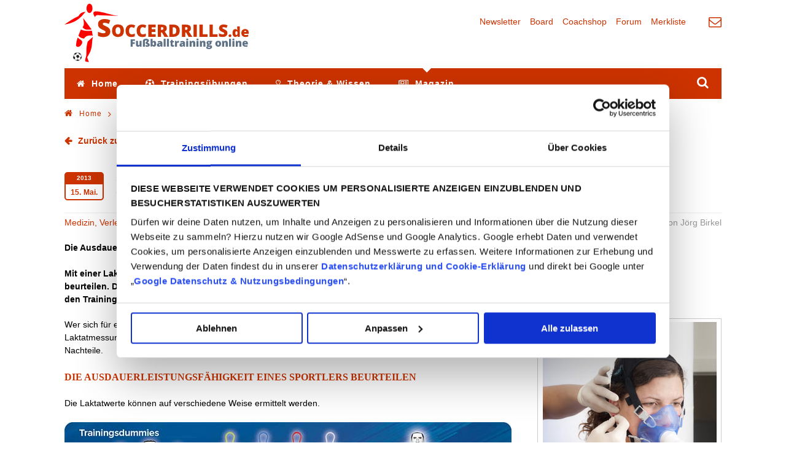

--- FILE ---
content_type: text/html;charset=utf-8
request_url: https://www.soccerdrills.de/magazin/gesundheitstipps/artikel/der-laktattest-optimale-trainingssteurung/
body_size: 11675
content:
<!DOCTYPE html>
<html lang="de">
<head>

<meta charset="utf-8">
<!-- 
	Entwickelt von der PARROT MEDIA Werbeagentur Lübeck - www.parrot-media.de

	This website is powered by TYPO3 - inspiring people to share!
	TYPO3 is a free open source Content Management Framework initially created by Kasper Skaarhoj and licensed under GNU/GPL.
	TYPO3 is copyright 1998-2018 of Kasper Skaarhoj. Extensions are copyright of their respective owners.
	Information and contribution at https://typo3.org/
-->



<title>Der Laktattest – Optimale Trainingssteurung</title>
<meta property="og:title" content="Der Laktattest – Optimale Trainingssteurung" />
<meta property="og:type" content="article" />
<meta property="og:url" content="https://www.soccerdrills.de/magazin/gesundheitstipps/artikel/der-laktattest-optimale-trainingssteurung/" />
<meta property="og:image" content="https://www.soccerdrills.de/fileadmin/media/artikel/laktatmessung-2.jpg" />
<meta property="og:image:width" content="283" />
<meta property="og:image:height" content="283" />
<meta name="description" content="Mit einer Laktatmessung versucht man in erster Linie, die Ausdauerleistungsfähigkeit eines Sportlers zu beurteilen. Durch die Ermittlung der Laktatkonzentration im Blut, kann ein Diagnostiker Rückschlüsse auf den Trainingszustand eines Sportlers ziehen. Diese Laktatwerte können auf verschiedene Weise ermittelt werden. Wer sich für eine professionelle Leistungsdiagnostik entscheidet, hat trotzdem noch die Qual der Wahl: Eine Laktatmessung auf dem Laufband oder doch lieber einen Feldstufentest? Beide Methoden haben Vor- und Nachteile." />
<meta property="og:description" content="Mit einer Laktatmessung versucht man in erster Linie, die Ausdauerleistungsfähigkeit eines Sportlers zu beurteilen. Durch die Ermittlung der Laktatkonzentration im Blut, kann ein Diagnostiker Rückschlüsse auf den Trainingszustand eines Sportlers ziehen. Diese Laktatwerte können auf verschiedene Weise ermittelt werden. Wer sich für eine professionelle Leistungsdiagnostik entscheidet, hat trotzdem noch die Qual der Wahl: Eine Laktatmessung auf dem Laufband oder doch lieber einen Feldstufentest? Beide Methoden haben Vor- und Nachteile." />
<meta name="keywords" content="Laktatmessung,Feldstufentest,Ausdauer,Blut" />
<meta name="generator" content="TYPO3 CMS">
<meta name="author" content="webmaster@soccerdrills.de">
<meta name="robots" content="INDEX,FOLLOW">
<meta http-equiv="X-UA-Compatible" content="IE=edge">
<meta name="viewport" content="width=device-width, initial-scale=1">


<link rel="stylesheet" type="text/css" href="/typo3temp/compressor/merged-49a957240e9502cf2e473cc039672e90.css?1730806193" media="all">
<link rel="stylesheet" type="text/css" href="/typo3temp/compressor/merged-e70dd7f2499b17d20a1e79b32d0c96b1.css?1730806191" media="print">







  <meta name="application-name" content="Soccerdrills.de" />
  <meta name="msapplication-tooltip" content="Soccerdrills.de" />
  <meta name="apple-mobile-web-app-title" content="Soccerdrills.de" />
  <meta name="theme-color" content="#ffffff" />
  <!-- favicon -->
  <link rel="shortcut icon" type="image/x-icon" href="/fileadmin/templates/soccerdrills/icons/favicon.ico" />
  <link rel="icon" type="image/x-icon" href="/fileadmin/templates/soccerdrills/icons/favicon.ico" />
  <link rel="icon" type="image/gif" href="/fileadmin/templates/soccerdrills/icons/favicon.gif" />
  <link rel="icon" type="image/png" href="/fileadmin/templates/soccerdrills/icons/favicon.png" />
  <!-- apple icon -->
  <meta name="apple-mobile-web-app-capable" content="yes" />
  <meta name="apple-mobile-web-app-status-bar-style" content="black-translucent" />
  <link rel="apple-touch-startup-image" href="/fileadmin/templates/soccerdrills/icons/apple-touch-icon.png" />
  <link rel="apple-touch-icon" href="/fileadmin/templates/soccerdrills/icons/apple-touch-icon.png" />
  <link rel="apple-touch-icon" href="/fileadmin/templates/soccerdrills/icons/apple-touch-icon-57x57.png" sizes="57x57" />
  <link rel="apple-touch-icon" href="/fileadmin/templates/soccerdrills/icons/apple-touch-icon-60x60.png" sizes="60x60" />
  <link rel="apple-touch-icon" href="/fileadmin/templates/soccerdrills/icons/apple-touch-icon-72x72.png" sizes="72x72" />
  <link rel="apple-touch-icon" href="/fileadmin/templates/soccerdrills/icons/apple-touch-icon-76x76.png" sizes="76x76" />
  <link rel="apple-touch-icon" href="/fileadmin/templates/soccerdrills/icons/apple-touch-icon-114x114.png" sizes="114x114" />
  <link rel="apple-touch-icon" href="/fileadmin/templates/soccerdrills/icons/apple-touch-icon-120x120.png" sizes="120x120" />
  <link rel="apple-touch-icon" href="/fileadmin/templates/soccerdrills/icons/apple-touch-icon-128x128.png" sizes="128x128" />
  <link rel="apple-touch-icon" href="/fileadmin/templates/soccerdrills/icons/apple-touch-icon-144x144.png" sizes="144x144" />
  <link rel="apple-touch-icon" href="/fileadmin/templates/soccerdrills/icons/apple-touch-icon-152x152.png" sizes="152x152" />
  <link rel="apple-touch-icon" href="/fileadmin/templates/soccerdrills/icons/apple-touch-icon-180x180.png" sizes="180x180" />
  <link rel="apple-touch-icon" href="/fileadmin/templates/soccerdrills/icons/apple-touch-icon-precomposed.png" />
  <!-- chrome icon -->
  <link rel="icon" type="image/png" href="/fileadmin/templates/soccerdrills/icons/favicon-16x16.png" sizes="16x16" />
  <link rel="icon" type="image/png" href="/fileadmin/templates/soccerdrills/icons/favicon-32x32.png" sizes="32x32" />
  <link rel="icon" type="image/png" href="/fileadmin/templates/soccerdrills/icons/favicon-96x96.png" sizes="96x96" />
  <link rel="icon" type="image/png" href="/fileadmin/templates/soccerdrills/icons/favicon-160x160.png" sizes="160x160" />
  <link rel="icon" type="image/png" href="/fileadmin/templates/soccerdrills/icons/favicon-192x192.png" sizes="192x192" />
  <link rel="icon" type="image/png" href="/fileadmin/templates/soccerdrills/icons/favicon-196x196.png" sizes="196x196" />
  <!-- ms icon -->
  <meta name="msapplication-TileColor" content="#ffffff" />
  <meta name="msapplication-navbutton-color" content="#ffffff" />
  <meta name="msapplication-TileImage" content="/fileadmin/templates/soccerdrills/icons/win8-tile-144x144.png" />
  <meta name="msapplication-square70x70logo" content="/fileadmin/templates/soccerdrills/icons/win8-tile-70x70.png" />
  <meta name="msapplication-square144x144logo" content="/fileadmin/templates/soccerdrills/icons/win8-tile-144x144.png" />
  <meta name="msapplication-square150x150logo" content="/fileadmin/templates/soccerdrills/icons/win8-tile-150x150.png" />
  <meta name="msapplication-wide310x150logo" content="/fileadmin/templates/soccerdrills/icons/win8-tile-310x150.png" />
  <meta name="msapplication-square310x310logo" content="/fileadmin/templates/soccerdrills/icons/win8-tile-310x310.png" /><meta property="og:site_name" content="Soccerdrills.de" /><meta property="fb:app_id" content="825997357577395" />            <script id="Cookiebot" src="https://consent.cookiebot.eu/uc.js" data-cbid="0fd58727-de8c-4c80-834f-a42e1dce3bf3" data-blockingmode="auto" type="text/javascript" async=""></script><link rel="canonical" href="https://www.soccerdrills.de/magazin/gesundheitstipps/artikel/der-laktattest-optimale-trainingssteurung/" />  <meta name="abstract" content="Fußballtraining Animationen - So macht Fußball Spaß! Modernes Fußballtraining animiert erläutert. Kein langweiliges Training mehr. Passen, Tricks, Dribbling, Torschuss, Kopfball, Aufwärmen, Torwarttraining - das perfekte Fußballtraining" />
  <meta name="page-topic" content="Fußball" />
  <meta name="audience" content="Alle" />
  <meta name="page-type" content="Private Homepage" />
  <meta name="language" content="German, Deutsch, de, at, ch" />
  <meta name="content-language" content="DE" />
  <meta name="publisher" content="U. Bluhm" />
  <meta name="copyright" content="U. Bluhm" />

</head>
<body>


<div id="ip_page_wrapper">
	    <div data-pid="exfdgbayjbtbd" data-t="i" data-mt="b" data-render-delay="0" data-iframe-class="" data-iframe-style="" data-pu-fallback="1" w="728" h="90"></div>
	<div id="ip_content_wrapper">

<div class="outer-wrapper"><div class="inner-wrapper">
	<div id="root" data-page-id="127">

	<!--[if lt IE 9]>
		<div class="browserupgrade"><p>You are using an <strong>outdated</strong> browser. Please <a href="http://browsehappy.com/" target="_blank">upgrade your browser</a> to improve your experience.</p></div>
	<![endif]-->

	<header id="mainHeader" class="header">
		<div class="inner">
			<div id="logo">
				<a href="/" title="Soccerdrills.de">Soccerdrills.de</a>
			</div>
			<div class="headerMenu"><div class="inner"><div class="headerNav"><nav class="nav"><ul class="navigation"><li class="nav-50"><a href="/newsletter/" title="Newsletter"><span class="nav-label">Newsletter</span></a></li><li class="nav-244"><a href="/sdb/" title="Grafikprogramm für Fußballtrainer -Zeichne deine Fußballübung"><span class="nav-label">Board</span></a></li><li class="nav-51"><a href="https://www.coachshop.de" target="_blank" title="Coachshop"><span class="nav-label">Coachshop</span></a></li><li class="nav-52"><a href="https://www.trainertalk.de" target="_blank" title="Forum"><span class="nav-label">Forum</span></a></li><li class="nav-223"><a href="/merkliste/" title="Merkliste"><span class="nav-label">Merkliste</span></a></li></ul></nav></div><div class="headerContact"><nav class="nav"><ul class="navigation"><li class="nav-6"><a href="/kontakt/" title="Kontakt"><span class="nav-label">Kontakt</span></a></li></ul></nav></div></div></div>
		</div>
		<div id="mainNav">
			<nav id="nav" class="nav">
				<ul class="navigation"><li class="nav-3"><a href="/" title="Home"><span class="nav-label">Home</span></a><div class="sub"></div></li><li class="nav-29 hasChild"><a href="/trainingsuebungen/" title="Trainingsübungen Fußball - Übungen für dein Training"><span class="nav-label">Trainingsübungen</span></a><div class="sub"><div class="ImageArea"><div class="csc-header"><a href="/trainingsuebungen/" title="Trainingsübungen Fußball - Übungen für dein Training">Trainingsübungen</a></div><div class="image"><a href="/trainingsuebungen/" title="Trainingsübungen Fußball - Übungen für dein Training"><img src="/fileadmin/_processed_/7/b/csm_fussballtraining-online_f365b91e49.jpg" width="195" height="130"   alt="Fußballtraining online" title="Trainingsübungen Fußball - Übungen für dein Training" ></a></div></div><ul class="subnavigation"><li class="nav-64"><a href="/trainingsuebungen/ballgefuehl/" title="Ballgefühl / Ballbehandlung Trainingsübungen für den Fußball"><span class="nav-label">Ballgefühl</span></a></li><li class="nav-57"><a href="/trainingsuebungen/dribbling/" title="Dribbling Trainingsübungen für den Fußball"><span class="nav-label">Dribbling</span></a></li><li class="nav-67"><a href="/trainingsuebungen/finten/" title="Tricks / Finten Trainingsübungen für den Fußball"><span class="nav-label">Finten</span></a></li><li class="nav-66"><a href="/trainingsuebungen/kopfball/" title="Kopfball Übungen - Kopfballtraining Fußball"><span class="nav-label">Kopfball</span></a></li><li class="nav-58"><a href="/trainingsuebungen/passen/" title="Passen Trainingsübungen für den Fußball"><span class="nav-label">Passen</span></a></li><li class="nav-56"><a href="/trainingsuebungen/torschuss/" title="Torschuss Übungen & Torschusstraining im Fußball"><span class="nav-label">Torschuss</span></a></li><li class="nav-65"><a href="/trainingsuebungen/torwart/" title="Torwarttraining - Übungen für den Torwart"><span class="nav-label">Torwarttraining</span></a></li><li class="nav-62"><a href="/trainingsuebungen/warm-up/" title="Warm Up / Aufwärmen Trainingsübungen für den Fußball"><span class="nav-label">Warm-Up</span></a></li><li class="nav-61"><a href="/trainingsuebungen/zweikampf/" title="Zweikampf Trainingsübungen für den Fußball"><span class="nav-label">Zweikampf</span></a></li><li class="nav-212"><a href="/trainingsuebungen/hallentraining/" title="Hallentraining & Futsaltraining Trainingsübungen"><span class="nav-label">Hallentraining</span></a></li><li class="nav-63"><a href="/trainingsuebungen/stretching/" title="Dehn & Stretching Übungen Fußball"><span class="nav-label">Stretching</span></a></li><li class="nav-226"><a href="/trainingsuebungen/wenden/" title="Wenden (Turns) Trainingsübungen für den Fußball"><span class="nav-label">Wenden</span></a></li><li class="nav-59 hasChild"><a href="/trainingsuebungen/tricks-der-stars/" title="Tricks der Fußball Stars - Fußballtricks online"><span class="nav-label">Tricks der Stars</span></a><div class="sub"></div></li><li class="nav-250"><a href="https://www.soccerdrills.de/sdb/" title="Grafikprogramm"><span class="nav-label">Grafikprogramm</span></a></li></ul></div></li><li class="nav-30 hasChild"><a href="/theorie-und-wissen/" title="Fußball Theorie & Wissen"><span class="nav-label">Theorie & Wissen</span></a><div class="sub"><div class="ImageArea"><div class="csc-header"><a href="/theorie-und-wissen/" title="Ralf Peter">Theorie & Wissen</a></div><div class="image"><a href="/theorie-und-wissen/" title="Ralf Peter"><img src="/fileadmin/_processed_/7/1/csm_ralf-peter-2_f8b4046016.jpg" width="195" height="130"   alt="Ralf Peter" title="Ralf Peter" ></a></div></div><ul class="subnavigation"><li class="nav-68 hasChild"><a href="/theorie-und-wissen/fussballtrainer/" title="Fußballtrainer - Informationen für Trainer"><span class="nav-label">Fußballtrainer</span></a><div class="sub"></div></li><li class="nav-69"><a href="/theorie-und-wissen/download-vorlagen/" title="Downloads und Vorlagen für Fußballtrainer"><span class="nav-label">Download Vorlagen</span></a></li><li class="nav-70 hasChild"><a href="/theorie-und-wissen/taktiktraining/" title="Fußball Taktik, Grundlagen und Trainingseinheiten für Fußballtrainer"><span class="nav-label">Taktiktraining</span></a><div class="sub"></div></li><li class="nav-71 hasChild"><a href="/theorie-und-wissen/fussballtechnik/" title="Fußball Technik - Grundlagentechnik und Ausbildung der Spieler"><span class="nav-label">Fußballtechnik</span></a><div class="sub"></div></li><li class="nav-72 hasChild"><a href="/theorie-und-wissen/sozialverhalten/" title="Sozialverhalten - Soziale Kompetenz als Trainer im Fußball"><span class="nav-label">Sozialverhalten</span></a><div class="sub"></div></li></ul></div></li><li class="nav-2 hasChild active"><a href="/magazin/" title="Magazin rund um Fußball & Fußballtraining"><span class="nav-label">Magazin</span></a><div class="sub"><div class="ImageArea"><div class="csc-header"><a href="/magazin/" title="Magazin rund um Fußball &amp; Fußballtraining">Magazin</a></div><div class="image"><a href="/magazin/" title="Magazin rund um Fußball &amp; Fußballtraining"><img src="/fileadmin/_processed_/a/9/csm_fussballtrainer-wissen_88d156083a.jpg" width="146" height="130"   alt="Nachrichten für Fußballtrainer und Vereine" title="Magazin rund um Fußball &amp; Fußballtraining" ></a></div></div><ul class="subnavigation"><li class="nav-9"><a href="/magazin/trainer-wissen/" title="Fußballtrainer-Wissen Tipps & Tricks"><span class="nav-label">Trainer-Wissen</span></a></li><li class="nav-214"><a href="/magazin/saisonvorbereitung/" title="Die Saisonvorbereitung im Fußball"><span class="nav-label">Saisonvorbereitung</span></a></li><li class="nav-207"><a href="/magazin/spielformen/" title="Spielformen für das Fußballtraining"><span class="nav-label">Spielformen</span></a></li><li class="nav-209"><a href="/magazin/athletik-fitness/" title="Athletik & Fitness im Fußball"><span class="nav-label">Athletik & Fitness</span></a></li><li class="nav-79"><a href="/magazin/komplettes-training/" title="Komplette Trainingseinheiten - Dein Fußball Trainingsplan"><span class="nav-label">Komplettes Training</span></a></li><li class="nav-77"><a href="/magazin/fairplay/" title="Fairplay im Fußball"><span class="nav-label">Fairplay</span></a></li><li class="nav-76"><a href="/magazin/psychologie/" title="Psychologie und Motivation im Fußball"><span class="nav-label">Psychologie</span></a></li><li class="nav-73 active"><a href="/magazin/gesundheitstipps/" title="Gesundheit & Medizin im Fußball"><span class="nav-label">Gesundheitstipps</span></a><div class="sub"></div></li><li class="nav-78"><a href="/magazin/futsal/" title="Futsal - Training und Theorie rund um den Futsal"><span class="nav-label">Futsal</span></a></li><li class="nav-138"><a href="/magazin/wissenswertes/" title="Wissenswertes über den Fußball"><span class="nav-label">Wissenswertes</span></a></li><li class="nav-74"><a href="/magazin/profifussball/" title="Bundesliga und Profifußball"><span class="nav-label">Profifußball</span></a></li><li class="nav-75"><a href="/magazin/trainingsreporte/" title="Trainingsreporte und Reiseberichte rund um den Fußball"><span class="nav-label">Trainingsreporte</span></a></li><li class="nav-230"><a href="/magazin/sd-news/" title="Soccerdrills.de-News - Neues rund um unser Portal"><span class="nav-label">SD-News</span></a></li><li class="nav-233"><a href="/magazin/deine-geschichte/" title="Fußballtrainer Blog - Deine Geschichte"><span class="nav-label">Deine Geschichte</span></a></li></ul></div></li></ul>
			</nav>
			<div id="headerSearch"><div class="tx-indexedsearch-searchbox">
	<form action="/suche/" method="get" name="form_kesearch_searchfield">

		<input type="hidden" name="id" value="21" />
		<input type="hidden" name="tx_kesearch_pi1[redirect]" value="0" />
		<input type="hidden" name="tx_kesearch_pi1[page]" value="1" />
		<input type="hidden" name="tx_kesearch_pi1[resetFilters]" value="0" />
		<input type="hidden" name="tx_kesearch_pi1[sortByField]" value="" />
		<input type="hidden" name="tx_kesearch_pi1[sortByDir]" value="" />

		<input type="text" id="ke_search_searchfield_sword" name="tx_kesearch_pi1[sword]" class="tx-indexedsearch-searchbox-sword sword" placeholder="Suchen" value="" />
		<button type="submit" id="ke_search_searchfield_submit" class="tx-indexedsearch-searchbox-button submit"><i class="fa fa-search" aria-hidden="true"></i></button>
	</form>
</div>
</div>
		</div>
	</header>

	<div id="content-area">
		
		<div id="breadcrumbList"><ol class="breadcrumb" itemscope itemtype="https://schema.org/BreadcrumbList"><li class="nav-1" itemprop="itemListElement" itemscope itemtype="https://schema.org/ListItem"><a href="/" target="_self" itemprop="item" title="Fußballtraining auf Soccerdrills.de - Übungen, Videos und vieles mehr"><span itemprop="name">Home</span></a><meta itemprop="position" content="1" /><span class="Separator">&nbsp;&raquo;&nbsp;</span></li><li class="nav-2" itemprop="itemListElement" itemscope itemtype="https://schema.org/ListItem"><a href="/magazin/" target="_self" itemprop="item" title="Magazin rund um Fußball & Fußballtraining"><span itemprop="name">Magazin</span></a><meta itemprop="position" content="2" /><span class="Separator">&nbsp;&raquo;&nbsp;</span></li><li class="nav-73" itemprop="itemListElement" itemscope itemtype="https://schema.org/ListItem"><a href="/magazin/gesundheitstipps/" target="_self" itemprop="item" title="Gesundheit & Medizin im Fußball"><span itemprop="name">Gesundheitstipps</span></a><meta itemprop="position" content="3" /><span class="Separator">&nbsp;&raquo;&nbsp;</span></li><li class="nav-127 current" itemprop="itemListElement" itemscope itemtype="https://schema.org/ListItem"><span itemprop="name" title="Artikel">Der Laktattest – Optimale Trainingssteurung</span><meta itemprop="position" content="4" /><link itemprop="item" title="Artikel" href="https://www.soccerdrills.de/magazin/gesundheitstipps/artikel/" /></li></ol></div>
		<div id="content" class="content">
			<!--TYPO3SEARCH_begin-->
			<div class="row contentRow"><div id="mainContentOuter" class="col-md-12">
<div id="c152" class="layout-0">
	


	
	



<div class="news news-single">
	<div class="article" itemscope="itemscope" itemtype="http://schema.org/Article">
		
	
			
			
			
				<!-- Link Back -->
				<div class="news-backlink-wrap">
					<a href="/magazin/gesundheitstipps/">
						Zurück zur Übersicht
					</a>
				</div>
			
			
			<div class="header csc-header">
				
					<!-- date -->
					<span class="news-list-date">
						<time datetime="2013-05-15" title="15.05.2013">
							<span class="year">2013</span>
							
									<span class="date">15.</span>
									<span class="month">Mai.</span>
								
							<meta itemprop="datePublished" content="2013-05-15" />
						</time>
					</span>
				
				<h1 itemprop="headline">Der Laktattest – Optimale Trainingssteurung</h1>
			</div>
			<div class="footer">
				<p>
					

					
						<html >
<!-- categories -->
<span class="news-list-category">
	
		
				<a href="/magazin/gesundheitstipps/">
					Medizin, Verletzungen und Ernährung
				</a>
			
	
</span>
</html>
					

					

					
						<!-- author -->
						<span class="news-list-author" itemprop="author" itemscope="itemscope" itemtype="http://schema.org/Person">
							Ein Artikel von <span itemprop="name">Jörg Birkel</span>
						</span>
					
				</p>
			</div>

			<div class="ContentArea">
				
				
					<!-- teaser -->
					<div class="teaser-text" itemprop="description">
						<p>Die Ausdauerleistungsfähigkeit eines Sportlers beurteilen</p>
<p>Mit einer Laktatmessung versucht man in erster Linie, die Ausdauerleistungsfähigkeit eines Sportlers zu beurteilen. Durch die Ermittlung der Laktatkonzentration im Blut, kann ein Diagnostiker Rückschlüsse auf den Trainingszustand eines Sportlers ziehen. </p>
					</div>
				

				

				

				<div class="row contentRow">
					<div id="mainContent" class="col-md-8">
						<!-- main text -->
						<div class="news-text-wrap" itemprop="articleBody">
							<p>Wer sich für eine professionelle Leistungsdiagnostik entscheidet, hat trotzdem noch die Qual der Wahl: Eine Laktatmessung auf dem Laufband oder doch lieber einen Feldstufentest? Beide Methoden haben Vor- und Nachteile.</p>
<h2>Die Ausdauerleistungsfähigkeit eines Sportlers beurteilen</h2>
<p>Die Laktatwerte können auf verschiedene Weise ermittelt werden.</p>
						</div>
						
							<!-- content elements -->
							<div class="contentElements">
								
								
									
										
<div id="c1550" class="layout-0">
	


	
	<div class="tx-pmads">
	


<!--TYPO3SEARCH_end-->
	
		
		<a title="Trainiungsdummies Profiware - Teamsportbedarf" target="_blank" href="https://www.teamsportbedarf.de/fussball/fussball-trainingshilfen/freistossdummies/"><img alt="Trainiungsdummies Profiware - Teamsportbedarf" src="/fileadmin/media/Teamsportbedarf-728/trainingsdummies-profiware.jpg" width="728" height="218" title="Trainiungsdummies Profiware - Teamsportbedarf" /></a>
	

	
<!--TYPO3SEARCH_begin-->


</div>

	


</div>


									
								
									
										
<div id="c1551" class="layout-0">
	
		


	

	<div class="ce-textpic ce-center ce-above">
		
			












		

		
			<div class="ce-bodytext">
				
				<p>Da kommt sie die Nadel! Jeder kennt die Bilder aus dem Profifußball, der Mannschaftsarzt kommt um die Ecke um den <b>Laktatwert</b> zu messen. In der Saisonvorbereitung wird ein <b>Laktattest</b> des Öfteren durchgeführt. Laktattests sind im Profisportbereich unverzichtbar geworden. Doch wie sind die Abläufe eines Laktattestes und was genau kann man daran ablesen?</p>
<p>Wir alle kennen das, eine kraftraubende <a href="/magazin/komplettes-training/" title="Trainingseinheit">Trainingseinheit</a> steht an und irgendwann fangen die Muskeln an zu brennen. Laktat wird nun produziert und strömt durch deine Muskeln. Laktat wird vom Körper unter größerer körperlicher Belastung produziert und anhand der Menge kann man den Fitnessstand eines jeden Menschen ablesen. Im Endeffekt geht es am Ende nur darum, wieviel Sauerstoff deine Muskeln aufnehmen können. Ist kein Sauerstoff mehr da, wird das Böse Laktat produziert. Doch nun nochmal im Detail!</p>
<h2><b>Was ist Laktat? Und wie entsteht es?</b></h2>
<p class="MsoNormal">Einfach und kurz erklärt entsteht Laktat, wenn du mehr Sauerstoff für deine Muskeln brauchst als dein Körper zu Verfügung stellen kann. Die anaeroben Schwelle ist erreicht.</p>
<p class="MsoNormal">Wenn wir Sport treiben ist unser Körper natürlich einer höheren Belastung ausgesetzt. Wir brauchen also mehr Energie. Unser Körper hat eigentlich zwei Möglichkeiten um mehr Energie bereitzustellen: <b>Den aeroben und anaerobe Stoffwechsel</b>&nbsp;</p>
<p class="MsoNormal">Im aeroben Zustand nutzt dein Körper zur Energiegewinnung zumeist Kohlenhydrate, aber auch Fette und Proteine. Im Zusammenspiel mit dem über die Atmung zugeführten Sauerstoff kann der Körper den Muskeln die benötigte Engie zur Verfügung stellen. Doch irgendwann, wenn die Belastung für den Körper zu lang und zu intensiv wird, kommt der Moment, in dem der Sauerstoff nicht mehr ausreicht um den Energiebedarf der Muskeln zu decken.&nbsp;</p>
<p class="MsoNormal">Aber unser Körper hat auch hierfür eine Lösung. Er wechselt nun einfach in den <b>anaerobe Stoffwechsel. </b>In diesem Zustand kann nun komplett auf Sauerstoff verzichtet werden. Nun wird der Zucker in der Milchsäure abgebaut. Dies ist zwar überaus Effizient hat aber einen entscheidenden Nachteil. Durch diesen Abbau entsteht als Nebenprodukt Laktat, was aber durch unseren Körper stetig abgebaut wird. Doch auch hier sind dem Körper Grenzen gesetzt. Irgendwann wird der Punkt erreicht, an dem unser Körper mit dem Laktat-Abbau nicht mehr hinterherkommt. Der Laktatwert im Blut steigt. Dieses überschüssige Laktat hat schwerwiegende Folgen auf die Belastbarkeit unserer Muskeln. Die Muskeln sind nun übersäuert und schwer. Jeder kennt dieses Gefühl! Die Muskeln brennen. Wann dieser Punkt erreicht wird ist von Sportler zu Sportler unterschiedlich. Doch genau diesen Punkt, an dem der Körper nicht mehr hinterherkommt, dass Laktat abzubauen gilt es rauszufinden.</p>
<h2><b>Ist Laktat nur schlecht für mich?</b></h2>
<p class="MsoNormal">Wir haben jetzt eigentlich gelernt, das Laktat schlecht sein muss. Laktat verursacht schmerzen, wie kann es denn gut sein für mich?</p>
<p class="MsoNormal">Forschungen haben herausgefunden, das Laktat dazu beiträgt Blutgefäße schneller zu regenerieren. Des Weiteren hat trägt Laktat dazu bei, die Wundheilung schneller zu regenerieren. Und ein weiterer wichtiger Aspekt ist, dass wir anhand von Laktat die sportliche Leistungsfähigkeit Messen können. Früher dachte man das der Laktatwert im Zusammenhang mit Muskelkater steht. Diese These ist mittlerweile aber weiderlegt.</p>
<h2>Laufband oder Feldstufentest - was ist besser?</h2>
<p>Der übliche Test ist der Stufentest auf dem Laufband oder auf einen Fahrradergometer. Dabei läuft oder radelt der Sportler nach einem vorgegebenen Protokoll. Alle vier bis fünf Minuten (je nach Protokoll) wird die Intensität gesteigert und am Ende jeder Stufe der Laktatwert ermittelt. Es werden mindestens 3, besser aber 5-6 Werte benötigt, um eine aussagekräftige Laktatkurve zu erstellen. Bei 5-Minuten-Schritten dauert die gesamte Analyse also etwas länger als eine halbe Stunde.</p>
<h3>Feldstufentest ist für Mannschaften geeignet</h3>
<p>Anders sieht da ein Feldstufentest aus. Dabei laufen ein oder mehrere Probanden in Gruppen auf einer 400-Meter-Bahn im Stadion. Die Laufgeschwindigkeit wird durch einen akustischen Taktgeber vorgegeben. Alle 50 Meter steht dann eine Pylone und die Probanden müssen bei jedem Signal an einem der Pylonen sein. Dann stimmt die Laufgeschwindigkeit. Passt das nicht, muss das Tempo angepasst werden.<br />Genauso wie beim Laufbandtest wird die Intensität stufenweise erhöht und am Ende jeder Stufe die Laktatkonzentration im Blut ermittelt. Dieser Methode setzt ein wenig Geschwindigkeitsgefühl voraus, liefert dafür aber auch Werte, die näher an der eigentlichen Belastung sind. In einem Laufwettkampf läuft man ja auch in der Natur und nicht auf einem Laufband. Es ist eben doch etwas anderes, auf festem Untergrund und bei Wind zu laufen.</p>
<h2>Laktatwerte müssen interpretiert werden</h2>
<p>Ein weiterer Vorteil: Beim Feldstufentest lassen sich leicht ganze Gruppen von Sportlern testen, da diese in kleinen Gruppen zeitversetzt loslaufen. Auf dem Laufband kann immer nur ein Proband gleichzeitig getestet werden. Es sei denn, es stehen einem mehrere Laufbänder zur Verfügung. Aber auch das hat Grenzen, weswegen der Feldstufentest auf dem Laufband vor allem in Mannschaftssportarten wie Fußball oder Handball oft angewendet wird.</p>
<h2>Was fängt man mit den Laktatwerte an?</h2>
<p>Grundsätzlich erhält man bei beiden Methoden Laktatwerte, die von einem Fachmann interpretiert werden müssen. Im Optimalfall führt man den Test mit einer Pulsuhr durch und erhält so für jeden Laktatwert auch einen Pulswert und eine entsprechende Geschwindigkeit. Mit diesen kann man dann in der Trainingssteuerung arbeiten. Man kann also künftig entweder nach Geschwindigkeit trainieren, wenn einem beispielsweise ein GPS-Sensor zur Verfügung steht, oder man trainiert nach Pulswerten. Je nach Trainingsziel gibt es verschiedene Pulsbereiche. Die meiste Zeit sollte man im extensiven Grundlagenbereich trainieren, um eine Basis für die Ausdauer zu legen. Umso näher ein Wettkampf rückt, desto kürzer und intensiver werden die Einheiten. Das Fundament bildet aber nach wie vor der Grundlagenbereich, denn man vor allem in der Saisonvorbereitung ausbildet.&nbsp;</p>
			</div>
		

		
	</div>

	


</div>


									
								
							</div>
						
						
							
							
								

<div >
	<div data-backend-url="/magazin/gesundheitstipps/artikel/?eID=shariff" data-services="[&quot;facebook&quot;,&quot;twitter&quot;]" data-lang="de" class="shariff"></div>
</div>

							
						
					</div>
					<div id="sideNavigation" class="col-md-4">
					<!--TYPO3SEARCH_end-->
						
						
							


	<!-- media files -->
	<div class="news-img-wrap count-1">
		
			<div class="outer"><div class="inner">
				
					


<div class="mediaelement mediaelement-image">
	
			
					<a href="/fileadmin/media/artikel/laktatmessung-2.jpg" title="Das ist kein Fußball" class="lightbox t3fancybox" rel="lightbox[myImageSet]">
						<img title="Das ist kein Fußball" alt="Das ist kein Fußball" src="/fileadmin/media/artikel/laktatmessung-2.jpg" width="283" height="283" />
					</a>
				
		
</div>

	<div class="news-img-caption"><p>Quelle: Foto: © Foto: Michael Siegmund - Fotolia.com</p>
<p>&nbsp;</p></div>



				
				
				
			</div></div>
		
	</div>



						
						
						
							
						
							
						
						<div class="news-related-wrap">
							<!-- related things -->
							
								<!-- Related news records -->
								<div class="news-related news-related-news">
									<div class="csc-header header-line"><h2>Verwandte Nachrichten</h2></div>
									
									<div class="news">
										<div class="news-list-view">
											<div class="news-list">
												
													

<!--
	=====================
		Partials/List/Item.html
-->
<div class="article articletype-0" itemscope="itemscope" itemtype="http://schema.org/Article">
	
	

	
	
			<div class="news-img-wrap">
				<a title="Leichte Bewegung kann das Leben verlängern" href="/magazin/gesundheitstipps/artikel/leichte-bewegung-kann-das-leben-verlaengern/">
					
						
							<img title="Leichte Bewegung kann das Leben verlängern" alt="Leichte Bewegung kann das Leben verlängern" src="/fileadmin/media/artikel/sport-und-die-gesundheit-2.jpg" width="308" height="308" />
						
						
						
					
				</a>
				
					
						<div class="news-img-caption"><p>© flickr.com Mike Baird (CC BY- 2.0)</p>
<p>&nbsp;</p></div>
					
				
			</div>
		

	

	<div class="ContentArea">
		
		
			<div class="header">
				<span class="news-list-date">
					<time datetime="2010-01-22" title="22.01.2010">
						22.01.2010
						<meta itemprop="datePublished" content="2010-01-22" />
					</time>
				</span>
				<h3>
					<a title="Leichte Bewegung kann das Leben verlängern" href="/magazin/gesundheitstipps/artikel/leichte-bewegung-kann-das-leben-verlaengern/">
						<span itemprop="headline">Leichte Bewegung kann das Leben verlängern</span>
					</a>
				</h3>
			</div>
		

		<!-- teaser -->
		<div class="teaser-text">
			
					<div itemprop="description"><p>Sport und die Auswirkungen auf die Gesundheit</p>
<p>Leichte Bewegung kann das Leben verlängern. Sport kann sich durchaus lohnen, denn die Lebenserwartung kann gesteigert werden, wenn sich jede Woche ein wenig bewegt wird. </p></div>
				
		</div>
		<a class="more" title="Leichte Bewegung kann das Leben verlängern" href="/magazin/gesundheitstipps/artikel/leichte-bewegung-kann-das-leben-verlaengern/">
			Mehr erfahren
		</a>
	</div>

	<!-- footer information -->
	<div class="footer">
		<p>
			

			
				<!-- first category -->
				<span class="news-list-category">Medizin, Verletzungen und Ernährung</span>
			

			

			
				<!-- author -->
				<span class="news-list-author">
					Erstellt von Uwe Bluhm
				</span>
			
		</p>
	</div>
</div>


												
											</div>
										</div>
									</div>
								</div>
							
							
							
						</div>
					<!--TYPO3SEARCH_begin-->
					</div>
				</div>
				
				<div class="csc-content">
					
						
					
						
					
				</div>

			
			</div>

			
			

			
			
			
				
					
						<ul class="pager">
							
								<li class="previous">
									<a href="/magazin/gesundheitstipps/artikel/meniskusverletzung-beim-fussball/">
										<span aria-hidden="true">&larr; </span>Meniskusverletzung beim Fußball
									</a>
								</li>
							
							
								<li class="next">
									<a class="next" href="/magazin/profifussball/artikel/wurde-der-tiki-taka-code-entschluesselt/">
										Wurde der “Tiki Taka”-Code entschlüsselt? <span aria-hidden="true"> &rarr;</span>
									</a>
								</li>
							
						</ul>
					
				
			
		

	</div>
</div>


	


</div>

</div></div><div class="csc-content global"><!--TYPO3SEARCH_end--><div class="google-content">
<div id="c2503" class="layout-0">
	


	
	<div class="tx-pmads">
	


<!--TYPO3SEARCH_end-->
	
		
		<script type="text/plain" data-usercentrics="Google Adsense" async src="//pagead2.googlesyndication.com/pagead/js/adsbygoogle.js"></script>

<ins class="adsbygoogle"
     style="display:block"
     data-ad-format="autorelaxed"
     data-ad-client="ca-pub-2977113364107937"
     data-ad-slot="6519016719"></ins>

<script type="text/plain" data-usercentrics="Google Adsense">(adsbygoogle = window.adsbygoogle || []).push({});</script>
	

	
<!--TYPO3SEARCH_begin-->


</div>

	


</div>

</div><!--TYPO3SEARCH_begin--></div>
			<!--TYPO3SEARCH_end-->
		</div>
	</div>

	<footer id="mainFooter" class="footer">
		<div class="inner">
			<nav id="footerMenu" class="nav"><ul class="navigation"><li class="nav-32 hasChild"><span class="nav-label">Soccerdrills</span><ul class="subnavigation"><li class="nav-6"><a href="/kontakt/" title="Kontakt"><span class="nav-label">Kontakt</span></a></li><li class="nav-5"><a href="/impressum/" title="Impressum"><span class="nav-label">Impressum</span></a></li><li class="nav-10"><a href="/datenschutz/" title="Datenschutz"><span class="nav-label">Datenschutz</span></a></li><li class="nav-33"><a href="/newsletter/" title="Newsletter"><span class="nav-label">Newsletter</span></a></li><li class="nav-34"><a href="/mediadaten/" title="Mediadaten"><span class="nav-label">Mediadaten</span></a></li><li class="nav-36"><a href="/sitemap/" title="Sitemap"><span class="nav-label">Sitemap</span></a></li></ul></li><li class="nav-38 hasChild"><span class="nav-label">Soccerdrills-Family</span><ul class="subnavigation"><li class="nav-39"><a href="https://www.trainertalk.de" target="_blank" title="Trainertalk.de"><span class="nav-label">Trainertalk.de</span></a></li><li class="nav-42"><a href="https://www.bambini-fussballtraining.de" target="_blank" title="Bambini-Fussballtraining.de"><span class="nav-label">Bambini-Fussballtraining.de</span></a></li><li class="nav-43"><a href="http://www.trainerkontakte.de" target="_blank" title="Trainerkontakte.de"><span class="nav-label">Trainerkontakte.de</span></a></li><li class="nav-46"><a href="https://www.coachshop.de" target="_blank" title="Coachshop.de"><span class="nav-label">Coachshop.de</span></a></li><li class="nav-47"><a href="https://soccerpilot.com" target="_blank" title="Soccerpilot.com"><span class="nav-label">Soccerpilot.com</span></a></li><li class="nav-49"><a href="https://kids-soccerdrills.com" target="_blank" title="Kids-soccerdrills.com"><span class="nav-label">Kids-soccerdrills.com</span></a></li></ul></li><li class="nav-2 hasChild"><span class="nav-label">Magazin</span><ul class="subnavigation"><li class="nav-9"><a href="/magazin/trainer-wissen/" title="Fußballtrainer-Wissen Tipps & Tricks"><span class="nav-label">Trainer-Wissen</span></a></li><li class="nav-214"><a href="/magazin/saisonvorbereitung/" title="Die Saisonvorbereitung im Fußball"><span class="nav-label">Saisonvorbereitung</span></a></li><li class="nav-207"><a href="/magazin/spielformen/" title="Spielformen für das Fußballtraining"><span class="nav-label">Spielformen</span></a></li><li class="nav-209"><a href="/magazin/athletik-fitness/" title="Athletik & Fitness im Fußball"><span class="nav-label">Athletik & Fitness</span></a></li><li class="nav-79"><a href="/magazin/komplettes-training/" title="Komplette Trainingseinheiten - Dein Fußball Trainingsplan"><span class="nav-label">Komplettes Training</span></a></li><li class="nav-77"><a href="/magazin/fairplay/" title="Fairplay im Fußball"><span class="nav-label">Fairplay</span></a></li><li class="nav-76"><a href="/magazin/psychologie/" title="Psychologie und Motivation im Fußball"><span class="nav-label">Psychologie</span></a></li><li class="nav-73 active"><a href="/magazin/gesundheitstipps/" title="Gesundheit & Medizin im Fußball"><span class="nav-label">Gesundheitstipps</span></a></li><li class="nav-78"><a href="/magazin/futsal/" title="Futsal - Training und Theorie rund um den Futsal"><span class="nav-label">Futsal</span></a></li><li class="nav-138"><a href="/magazin/wissenswertes/" title="Wissenswertes über den Fußball"><span class="nav-label">Wissenswertes</span></a></li><li class="nav-74"><a href="/magazin/profifussball/" title="Bundesliga und Profifußball"><span class="nav-label">Profifußball</span></a></li><li class="nav-75"><a href="/magazin/trainingsreporte/" title="Trainingsreporte und Reiseberichte rund um den Fußball"><span class="nav-label">Trainingsreporte</span></a></li><li class="nav-230"><a href="/magazin/sd-news/" title="Soccerdrills.de-News - Neues rund um unser Portal"><span class="nav-label">SD-News</span></a></li><li class="nav-233"><a href="/magazin/deine-geschichte/" title="Fußballtrainer Blog - Deine Geschichte"><span class="nav-label">Deine Geschichte</span></a></li></ul></li><li class="nav-30 hasChild"><span class="nav-label">Theorie & Wissen</span><ul class="subnavigation"><li class="nav-68 hasChild"><a href="/theorie-und-wissen/fussballtrainer/" title="Fußballtrainer - Informationen für Trainer"><span class="nav-label">Fußballtrainer</span></a></li><li class="nav-69"><a href="/theorie-und-wissen/download-vorlagen/" title="Downloads und Vorlagen für Fußballtrainer"><span class="nav-label">Download Vorlagen</span></a></li><li class="nav-70 hasChild"><a href="/theorie-und-wissen/taktiktraining/" title="Fußball Taktik, Grundlagen und Trainingseinheiten für Fußballtrainer"><span class="nav-label">Taktiktraining</span></a></li><li class="nav-71 hasChild"><a href="/theorie-und-wissen/fussballtechnik/" title="Fußball Technik - Grundlagentechnik und Ausbildung der Spieler"><span class="nav-label">Fußballtechnik</span></a></li><li class="nav-72 hasChild"><a href="/theorie-und-wissen/sozialverhalten/" title="Sozialverhalten - Soziale Kompetenz als Trainer im Fußball"><span class="nav-label">Sozialverhalten</span></a></li></ul></li><li class="nav-29 hasChild"><span class="nav-label">Trainingsübungen</span><ul class="subnavigation"><li class="nav-64"><a href="/trainingsuebungen/ballgefuehl/" title="Ballgefühl / Ballbehandlung Trainingsübungen für den Fußball"><span class="nav-label">Ballgefühl</span></a></li><li class="nav-57"><a href="/trainingsuebungen/dribbling/" title="Dribbling Trainingsübungen für den Fußball"><span class="nav-label">Dribbling</span></a></li><li class="nav-67"><a href="/trainingsuebungen/finten/" title="Tricks / Finten Trainingsübungen für den Fußball"><span class="nav-label">Finten</span></a></li><li class="nav-66"><a href="/trainingsuebungen/kopfball/" title="Kopfball Übungen - Kopfballtraining Fußball"><span class="nav-label">Kopfball</span></a></li><li class="nav-58"><a href="/trainingsuebungen/passen/" title="Passen Trainingsübungen für den Fußball"><span class="nav-label">Passen</span></a></li><li class="nav-56"><a href="/trainingsuebungen/torschuss/" title="Torschuss Übungen & Torschusstraining im Fußball"><span class="nav-label">Torschuss</span></a></li><li class="nav-65"><a href="/trainingsuebungen/torwart/" title="Torwarttraining - Übungen für den Torwart"><span class="nav-label">Torwarttraining</span></a></li><li class="nav-62"><a href="/trainingsuebungen/warm-up/" title="Warm Up / Aufwärmen Trainingsübungen für den Fußball"><span class="nav-label">Warm-Up</span></a></li><li class="nav-61"><a href="/trainingsuebungen/zweikampf/" title="Zweikampf Trainingsübungen für den Fußball"><span class="nav-label">Zweikampf</span></a></li><li class="nav-212"><a href="/trainingsuebungen/hallentraining/" title="Hallentraining & Futsaltraining Trainingsübungen"><span class="nav-label">Hallentraining</span></a></li><li class="nav-63"><a href="/trainingsuebungen/stretching/" title="Dehn & Stretching Übungen Fußball"><span class="nav-label">Stretching</span></a></li><li class="nav-226"><a href="/trainingsuebungen/wenden/" title="Wenden (Turns) Trainingsübungen für den Fußball"><span class="nav-label">Wenden</span></a></li><li class="nav-59 hasChild"><a href="/trainingsuebungen/tricks-der-stars/" title="Tricks der Fußball Stars - Fußballtricks online"><span class="nav-label">Tricks der Stars</span></a></li><li class="nav-250"><a href="https://www.soccerdrills.de/sdb/" title="Grafikprogramm"><span class="nav-label">Grafikprogramm</span></a></li></ul></li></ul></nav><div class="footer"><div id="newsletter">
<div id="c92" class="layout-0">
	
	<!-- Begin MailChimp Signup Form -->
<div id="mc_embed_signup" class="tx-powermail">
  <form id="mc-embedded-subscribe-form" name="mc-embedded-subscribe-form" class="powermail_form nolabel validate" target="_blank" novalidate method="post" action="//soccerdrills.us15.list-manage.com/subscribe/post?u=cdeb604031b3f28202ea5056d&amp;id=53a9fd5671">
    <h3>Newsletter</h3>
    <div id="mc_embed_signup_scroll">
      <fieldset class="powermail_fieldset">
<!--
        <div class="powermail_fieldwrap powermail_fieldwrap_type_input mc-field-group">
          <label for="mce-FNAME" class="powermail_label">Vorname <span class="mandatory">*</span></label>
          <div class="powermail_field">
            <input type="text" class="powermail_input" id="mce-FNAME" name="FNAME" value="" placeholder="Vorname" required="required" />
          </div>
        </div>
        <div class="powermail_fieldwrap powermail_fieldwrap_type_input mc-field-group">
          <label for="mce-LNAME" class="powermail_label">Nachname <span class="mandatory">*</span></label>
          <div class="powermail_field">
            <input type="text" class="powermail_input" id="mce-LNAME" name="LNAME" value="" placeholder="Nachname" required="required" />
          </div>
        </div>
-->
        <div class="powermail_fieldwrap powermail_fieldwrap_type_input mc-field-group">
          <label for="mce-EMAIL" class="powermail_label">E-Mail-Adresse <span class="mandatory">*</span></label>
          <div class="powermail_field">
            <input type="email" class="powermail_input" id="mce-EMAIL" name="EMAIL" value="" placeholder="E-Mail-Adresse" required="required" />
          </div>
        </div>
        <!-- real people should not fill this in and expect good things - do not remove this or risk form bot signups -->
        <div style="position: absolute; left: -5000px;" aria-hidden="true">
          <input type="text" name="b_cdeb604031b3f28202ea5056d_53a9fd5671" tabindex="-1" value="" />
        </div>
        <div class="powermail_fieldwrap powermail_fieldwrap_type_submit">
          <div class="powermail_field">
            <input type="submit" class="powermail_submit btn btn-primary button" name="subscribe" id="mc-embedded-subscribe" value="Anmelden" />
          </div>
        </div>
        <div id="mce-responses" class="clear">
          <div class="response" id="mce-error-response" style="display:none"></div>
          <div class="response" id="mce-success-response" style="display:none"></div>
        </div>
      </fieldset>
    </div>
  </form>
</div>
<script type='text/javascript' src='//s3.amazonaws.com/downloads.mailchimp.com/js/mc-validate.js'></script>
<script type='text/javascript'>(function($) {window.fnames = new Array(); window.ftypes = new Array();fnames[1]='FNAME';ftypes[1]='text';fnames[2]='LNAME';ftypes[2]='text';fnames[0]='EMAIL';ftypes[0]='email'; /*
 * Translated default messages for the $ validation plugin.
 * Locale: DE
 */
$.extend($.validator.messages, {
  required: "Dieses Feld ist ein Pflichtfeld.",
  email: "Bitte gib eine gültige E-Mail Adresse ein.",
});}(jQuery));var $mcj = jQuery.noConflict(true);</script>
<!--End mc_embed_signup-->

	


</div>

</div><nav id="SocialMedia" class="nav"><ul class="navigation"><li class="nav-19"><a href="https://www.facebook.com/www.soccerdrills.de" target="_blank" title="Facebook"><span class="nav-label">Facebook</span></a></li><li class="nav-31"><a href="https://twitter.com/soccerdrills_de" target="_blank" title="Twitter"><span class="nav-label">Twitter</span></a></li><li class="nav-37"><a href="https://www.youtube.com/user/soccerdrillsde/feed" target="_blank" title="Youtube"><span class="nav-label">Youtube</span></a></li><li class="nav-20"><a href="https://plus.google.com/111943392062361666810/" target="_blank" title="Google+"><span class="nav-label">Google+</span></a></li></ul></nav></div>
		</div>
	</footer>

	</div>
</div></div>

	</div>
	
</div>


<script src="/typo3temp/compressor/merged-9df7ec1e0cedca3ca88f94d10c9f9325.js?1730806191" type="text/javascript"></script>


<script src="/typo3temp/compressor/merged-388b7cb7830102ec5e15311535bb33e8.js?1730806192" type="text/javascript"></script>
<script src="/typo3temp/compressor/merged-0092281d7ec2c010f2a0657958ddcd5b.js?1730806191" type="text/javascript"></script>



    <script id="exfdgbayjbtbd" type="text/plain" data-cookieconsent="statistics" data-usercentrics="Google Ads">(function (document, window) { document.addEventListener('DOMContentLoaded', function (event) { let a = document.createElement("script"); a.type = 'text/javascript'; a.async = true; a.src = "https://data.gblcdn.com/data/pastoclockp.js?aid=2d06b79673bf17c7b3c8&pubid=bc9271b0-5725-11ee-80eb-398f430110e1&pid=exfdgbayjbtbd&renderD=0&limitT=0&limitH=24&parent=body&t=i&mt=b"; document.body.appendChild(a); document.getElementById('exfdgbayjbtbd').remove(); }); }) (document, window); </script>            <script type="text/plain" data-cookieconsent="preferences" data-usercentrics="Google Maps" src="/fileadmin/templates/soccerdrills/js/jquery.gmap.js"></script>			<script type="text/plain" data-cookieconsent="statistics" data-usercentrics="Google Tag Manager">
				(function(w,d,s,l,i){w[l]=w[l]||[];w[l].push({'gtm.start':
				new Date().getTime(),event:'gtm.js'});var f=d.getElementsByTagName(s)[0],
				j=d.createElement(s),dl=l!='dataLayer'?'&l='+l:'';j.async=true;j.src=
				'https://www.googletagmanager.com/gtm.js?id='+i+dl;f.parentNode.insertBefore(j,f);
				})(window,document,'script','dataLayer','GTM-MSMSTKD');
			</script>

</body>
</html>

--- FILE ---
content_type: application/x-javascript
request_url: https://consentcdn.cookiebot.eu/consentconfig/0fd58727-de8c-4c80-834f-a42e1dce3bf3/soccerdrills.de/configuration.js
body_size: 217
content:
CookieConsent.configuration.tags.push({id:187799367,type:"script",tagID:"",innerHash:"",outerHash:"",tagHash:"8137798457940",url:"https://consent.cookiebot.eu/uc.js",resolvedUrl:"https://consent.cookiebot.eu/uc.js",cat:[1,3,4,5]});CookieConsent.configuration.tags.push({id:187799369,type:"iframe",tagID:"",innerHash:"",outerHash:"",tagHash:"5469247733454",url:"https://www.youtube.com/embed/c-alDt8h_hw?rel=0",resolvedUrl:"https://www.youtube.com/embed/c-alDt8h_hw?rel=0",cat:[4]});CookieConsent.configuration.tags.push({id:187799371,type:"iframe",tagID:"",innerHash:"",outerHash:"",tagHash:"7288738309409",url:"https://www.youtube-nocookie.com/embed/mRktgpfWZY4?si=W_K0NK5_2gv4TrGn",resolvedUrl:"https://www.youtube-nocookie.com/embed/mRktgpfWZY4?si=W_K0NK5_2gv4TrGn",cat:[4]});CookieConsent.configuration.tags.push({id:187799372,type:"iframe",tagID:"",innerHash:"",outerHash:"",tagHash:"16223580445725",url:"https://www.youtube.com/embed/rAbeyHRQD6M",resolvedUrl:"https://www.youtube.com/embed/rAbeyHRQD6M",cat:[4]});CookieConsent.configuration.tags.push({id:187799376,type:"iframe",tagID:"",innerHash:"",outerHash:"",tagHash:"10425562091992",url:"https://www.youtube.com/embed/rLZkNajZWnU",resolvedUrl:"https://www.youtube.com/embed/rLZkNajZWnU",cat:[4]});CookieConsent.configuration.tags.push({id:187799381,type:"iframe",tagID:"",innerHash:"",outerHash:"",tagHash:"12988743802470",url:"https://www.youtube.com/embed/YG6fRjCY54o",resolvedUrl:"https://www.youtube.com/embed/YG6fRjCY54o",cat:[4]});CookieConsent.configuration.tags.push({id:187799393,type:"iframe",tagID:"",innerHash:"",outerHash:"",tagHash:"5054560382076",url:"https://www.youtube-nocookie.com/embed/IYEuTLwFSAk",resolvedUrl:"https://www.youtube-nocookie.com/embed/IYEuTLwFSAk",cat:[4,5]});